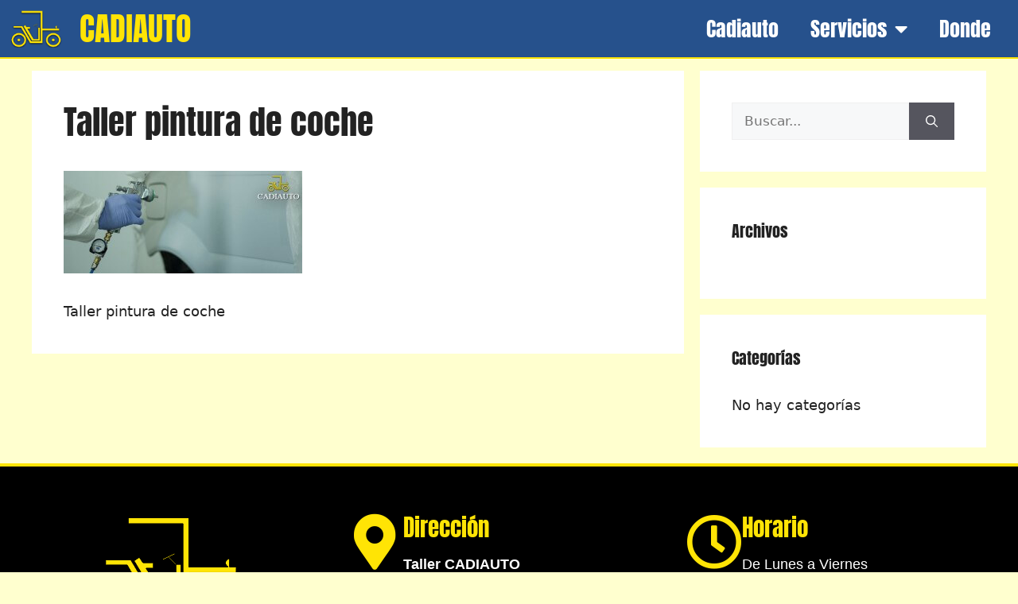

--- FILE ---
content_type: text/html; charset=UTF-8
request_url: https://tallercadiauto.es/servicio-de-pintura/taller-pintura-de-coche/
body_size: 11581
content:
<!DOCTYPE html>
<html lang="es">
<head>
<meta charset="UTF-8">
<meta name='robots' content='index, follow, max-image-preview:large, max-snippet:-1, max-video-preview:-1'/>
<meta name="viewport" content="width=device-width, initial-scale=1">
<title>Taller pintura de coche - Cadiauto</title>
<link rel="canonical" href="https://tallercadiauto.es/servicio-de-pintura/taller-pintura-de-coche/"/>
<meta property="og:locale" content="es_ES"/>
<meta property="og:type" content="article"/>
<meta property="og:title" content="Taller pintura de coche - Cadiauto"/>
<meta property="og:description" content="Taller pintura de coche"/>
<meta property="og:url" content="https://tallercadiauto.es/servicio-de-pintura/taller-pintura-de-coche/"/>
<meta property="og:site_name" content="Cadiauto"/>
<meta property="article:publisher" content="https://www.facebook.com/Taller-Cadiauto-245741635437225/"/>
<meta property="article:modified_time" content="2022-05-03T14:36:27+00:00"/>
<meta property="og:image" content="https://tallercadiauto.es/servicio-de-pintura/taller-pintura-de-coche"/>
<meta property="og:image:width" content="1000"/>
<meta property="og:image:height" content="430"/>
<meta property="og:image:type" content="image/jpeg"/>
<meta name="twitter:card" content="summary_large_image"/>
<script type="application/ld+json" class="yoast-schema-graph">{"@context":"https://schema.org","@graph":[{"@type":"WebPage","@id":"https://tallercadiauto.es/servicio-de-pintura/taller-pintura-de-coche/","url":"https://tallercadiauto.es/servicio-de-pintura/taller-pintura-de-coche/","name":"Taller pintura de coche - Cadiauto","isPartOf":{"@id":"https://tallercadiauto.es/#website"},"primaryImageOfPage":{"@id":"https://tallercadiauto.es/servicio-de-pintura/taller-pintura-de-coche/#primaryimage"},"image":{"@id":"https://tallercadiauto.es/servicio-de-pintura/taller-pintura-de-coche/#primaryimage"},"thumbnailUrl":"https://tallercadiauto.es/wp-content/uploads/2016/01/Taller-pintura-de-coche.jpg","datePublished":"2016-01-08T09:28:02+00:00","dateModified":"2022-05-03T14:36:27+00:00","breadcrumb":{"@id":"https://tallercadiauto.es/servicio-de-pintura/taller-pintura-de-coche/#breadcrumb"},"inLanguage":"es","potentialAction":[{"@type":"ReadAction","target":["https://tallercadiauto.es/servicio-de-pintura/taller-pintura-de-coche/"]}]},{"@type":"ImageObject","inLanguage":"es","@id":"https://tallercadiauto.es/servicio-de-pintura/taller-pintura-de-coche/#primaryimage","url":"https://tallercadiauto.es/wp-content/uploads/2016/01/Taller-pintura-de-coche.jpg","contentUrl":"https://tallercadiauto.es/wp-content/uploads/2016/01/Taller-pintura-de-coche.jpg","width":1000,"height":430,"caption":"Taller pintura de coche"},{"@type":"BreadcrumbList","@id":"https://tallercadiauto.es/servicio-de-pintura/taller-pintura-de-coche/#breadcrumb","itemListElement":[{"@type":"ListItem","position":1,"name":"Portada","item":"https://tallercadiauto.es/"},{"@type":"ListItem","position":2,"name":"Servicio de Pintura","item":"https://tallercadiauto.es/servicio-de-pintura/"},{"@type":"ListItem","position":3,"name":"Taller pintura de coche"}]},{"@type":"WebSite","@id":"https://tallercadiauto.es/#website","url":"https://tallercadiauto.es/","name":"Cadiauto","description":"CADIAUTO - Taller de Chapa y Pintura","publisher":{"@id":"https://tallercadiauto.es/#organization"},"potentialAction":[{"@type":"SearchAction","target":{"@type":"EntryPoint","urlTemplate":"https://tallercadiauto.es/?s={search_term_string}"},"query-input":{"@type":"PropertyValueSpecification","valueRequired":true,"valueName":"search_term_string"}}],"inLanguage":"es"},{"@type":"Organization","@id":"https://tallercadiauto.es/#organization","name":"Taller Cadiauto","url":"https://tallercadiauto.es/","logo":{"@type":"ImageObject","inLanguage":"es","@id":"https://tallercadiauto.es/#/schema/logo/image/","url":"https://tallercadiauto.es/wp-content/uploads/revslider/Cadiauto/Logo-Cadiauto-3.png","contentUrl":"https://tallercadiauto.es/wp-content/uploads/revslider/Cadiauto/Logo-Cadiauto-3.png","width":200,"height":134,"caption":"Taller Cadiauto"},"image":{"@id":"https://tallercadiauto.es/#/schema/logo/image/"},"sameAs":["https://www.facebook.com/Taller-Cadiauto-245741635437225/"]}]}</script>
<link rel='preconnect' href='//www.google-analytics.com'/>
<link rel="alternate" title="oEmbed (JSON)" type="application/json+oembed" href="https://tallercadiauto.es/wp-json/oembed/1.0/embed?url=https%3A%2F%2Ftallercadiauto.es%2Fservicio-de-pintura%2Ftaller-pintura-de-coche%2F%23main"/>
<link rel="alternate" title="oEmbed (XML)" type="text/xml+oembed" href="https://tallercadiauto.es/wp-json/oembed/1.0/embed?url=https%3A%2F%2Ftallercadiauto.es%2Fservicio-de-pintura%2Ftaller-pintura-de-coche%2F%23main&#038;format=xml"/>
<style id='wp-img-auto-sizes-contain-inline-css'>img:is([sizes=auto i],[sizes^="auto," i]){contain-intrinsic-size:3000px 1500px}</style>
<link rel="stylesheet" type="text/css" href="//tallercadiauto.es/wp-content/cache/wpfc-minified/dq0fwo4l/4p5aj.css" media="all"/>
<style id='classic-theme-styles-inline-css'>.wp-block-button__link{color:#fff;background-color:#32373c;border-radius:9999px;box-shadow:none;text-decoration:none;padding:calc(.667em + 2px) calc(1.333em + 2px);font-size:1.125em}.wp-block-file__button{background:#32373c;color:#fff;text-decoration:none}</style>
<style id='global-styles-inline-css'>:root{--wp--preset--aspect-ratio--square:1;--wp--preset--aspect-ratio--4-3:4/3;--wp--preset--aspect-ratio--3-4:3/4;--wp--preset--aspect-ratio--3-2:3/2;--wp--preset--aspect-ratio--2-3:2/3;--wp--preset--aspect-ratio--16-9:16/9;--wp--preset--aspect-ratio--9-16:9/16;--wp--preset--color--black:#000000;--wp--preset--color--cyan-bluish-gray:#abb8c3;--wp--preset--color--white:#ffffff;--wp--preset--color--pale-pink:#f78da7;--wp--preset--color--vivid-red:#cf2e2e;--wp--preset--color--luminous-vivid-orange:#ff6900;--wp--preset--color--luminous-vivid-amber:#fcb900;--wp--preset--color--light-green-cyan:#7bdcb5;--wp--preset--color--vivid-green-cyan:#00d084;--wp--preset--color--pale-cyan-blue:#8ed1fc;--wp--preset--color--vivid-cyan-blue:#0693e3;--wp--preset--color--vivid-purple:#9b51e0;--wp--preset--color--contrast:var(--contrast);--wp--preset--color--contrast-2:var(--contrast-2);--wp--preset--color--contrast-3:var(--contrast-3);--wp--preset--color--base:var(--base);--wp--preset--color--base-2:var(--base-2);--wp--preset--color--base-3:var(--base-3);--wp--preset--color--accent:var(--accent);--wp--preset--gradient--vivid-cyan-blue-to-vivid-purple:linear-gradient(135deg,rgb(6,147,227) 0%,rgb(155,81,224) 100%);--wp--preset--gradient--light-green-cyan-to-vivid-green-cyan:linear-gradient(135deg,rgb(122,220,180) 0%,rgb(0,208,130) 100%);--wp--preset--gradient--luminous-vivid-amber-to-luminous-vivid-orange:linear-gradient(135deg,rgb(252,185,0) 0%,rgb(255,105,0) 100%);--wp--preset--gradient--luminous-vivid-orange-to-vivid-red:linear-gradient(135deg,rgb(255,105,0) 0%,rgb(207,46,46) 100%);--wp--preset--gradient--very-light-gray-to-cyan-bluish-gray:linear-gradient(135deg,rgb(238,238,238) 0%,rgb(169,184,195) 100%);--wp--preset--gradient--cool-to-warm-spectrum:linear-gradient(135deg,rgb(74,234,220) 0%,rgb(151,120,209) 20%,rgb(207,42,186) 40%,rgb(238,44,130) 60%,rgb(251,105,98) 80%,rgb(254,248,76) 100%);--wp--preset--gradient--blush-light-purple:linear-gradient(135deg,rgb(255,206,236) 0%,rgb(152,150,240) 100%);--wp--preset--gradient--blush-bordeaux:linear-gradient(135deg,rgb(254,205,165) 0%,rgb(254,45,45) 50%,rgb(107,0,62) 100%);--wp--preset--gradient--luminous-dusk:linear-gradient(135deg,rgb(255,203,112) 0%,rgb(199,81,192) 50%,rgb(65,88,208) 100%);--wp--preset--gradient--pale-ocean:linear-gradient(135deg,rgb(255,245,203) 0%,rgb(182,227,212) 50%,rgb(51,167,181) 100%);--wp--preset--gradient--electric-grass:linear-gradient(135deg,rgb(202,248,128) 0%,rgb(113,206,126) 100%);--wp--preset--gradient--midnight:linear-gradient(135deg,rgb(2,3,129) 0%,rgb(40,116,252) 100%);--wp--preset--font-size--small:13px;--wp--preset--font-size--medium:20px;--wp--preset--font-size--large:36px;--wp--preset--font-size--x-large:42px;--wp--preset--spacing--20:0.44rem;--wp--preset--spacing--30:0.67rem;--wp--preset--spacing--40:1rem;--wp--preset--spacing--50:1.5rem;--wp--preset--spacing--60:2.25rem;--wp--preset--spacing--70:3.38rem;--wp--preset--spacing--80:5.06rem;--wp--preset--shadow--natural:6px 6px 9px rgba(0, 0, 0, 0.2);--wp--preset--shadow--deep:12px 12px 50px rgba(0, 0, 0, 0.4);--wp--preset--shadow--sharp:6px 6px 0px rgba(0, 0, 0, 0.2);--wp--preset--shadow--outlined:6px 6px 0px -3px rgb(255, 255, 255), 6px 6px rgb(0, 0, 0);--wp--preset--shadow--crisp:6px 6px 0px rgb(0, 0, 0);}:where(.is-layout-flex){gap:0.5em;}:where(.is-layout-grid){gap:0.5em;}body .is-layout-flex{display:flex;}.is-layout-flex{flex-wrap:wrap;align-items:center;}.is-layout-flex > :is(*, div){margin:0;}body .is-layout-grid{display:grid;}.is-layout-grid > :is(*, div){margin:0;}:where(.wp-block-columns.is-layout-flex){gap:2em;}:where(.wp-block-columns.is-layout-grid){gap:2em;}:where(.wp-block-post-template.is-layout-flex){gap:1.25em;}:where(.wp-block-post-template.is-layout-grid){gap:1.25em;}.has-black-color{color:var(--wp--preset--color--black) !important;}.has-cyan-bluish-gray-color{color:var(--wp--preset--color--cyan-bluish-gray) !important;}.has-white-color{color:var(--wp--preset--color--white) !important;}.has-pale-pink-color{color:var(--wp--preset--color--pale-pink) !important;}.has-vivid-red-color{color:var(--wp--preset--color--vivid-red) !important;}.has-luminous-vivid-orange-color{color:var(--wp--preset--color--luminous-vivid-orange) !important;}.has-luminous-vivid-amber-color{color:var(--wp--preset--color--luminous-vivid-amber) !important;}.has-light-green-cyan-color{color:var(--wp--preset--color--light-green-cyan) !important;}.has-vivid-green-cyan-color{color:var(--wp--preset--color--vivid-green-cyan) !important;}.has-pale-cyan-blue-color{color:var(--wp--preset--color--pale-cyan-blue) !important;}.has-vivid-cyan-blue-color{color:var(--wp--preset--color--vivid-cyan-blue) !important;}.has-vivid-purple-color{color:var(--wp--preset--color--vivid-purple) !important;}.has-black-background-color{background-color:var(--wp--preset--color--black) !important;}.has-cyan-bluish-gray-background-color{background-color:var(--wp--preset--color--cyan-bluish-gray) !important;}.has-white-background-color{background-color:var(--wp--preset--color--white) !important;}.has-pale-pink-background-color{background-color:var(--wp--preset--color--pale-pink) !important;}.has-vivid-red-background-color{background-color:var(--wp--preset--color--vivid-red) !important;}.has-luminous-vivid-orange-background-color{background-color:var(--wp--preset--color--luminous-vivid-orange) !important;}.has-luminous-vivid-amber-background-color{background-color:var(--wp--preset--color--luminous-vivid-amber) !important;}.has-light-green-cyan-background-color{background-color:var(--wp--preset--color--light-green-cyan) !important;}.has-vivid-green-cyan-background-color{background-color:var(--wp--preset--color--vivid-green-cyan) !important;}.has-pale-cyan-blue-background-color{background-color:var(--wp--preset--color--pale-cyan-blue) !important;}.has-vivid-cyan-blue-background-color{background-color:var(--wp--preset--color--vivid-cyan-blue) !important;}.has-vivid-purple-background-color{background-color:var(--wp--preset--color--vivid-purple) !important;}.has-black-border-color{border-color:var(--wp--preset--color--black) !important;}.has-cyan-bluish-gray-border-color{border-color:var(--wp--preset--color--cyan-bluish-gray) !important;}.has-white-border-color{border-color:var(--wp--preset--color--white) !important;}.has-pale-pink-border-color{border-color:var(--wp--preset--color--pale-pink) !important;}.has-vivid-red-border-color{border-color:var(--wp--preset--color--vivid-red) !important;}.has-luminous-vivid-orange-border-color{border-color:var(--wp--preset--color--luminous-vivid-orange) !important;}.has-luminous-vivid-amber-border-color{border-color:var(--wp--preset--color--luminous-vivid-amber) !important;}.has-light-green-cyan-border-color{border-color:var(--wp--preset--color--light-green-cyan) !important;}.has-vivid-green-cyan-border-color{border-color:var(--wp--preset--color--vivid-green-cyan) !important;}.has-pale-cyan-blue-border-color{border-color:var(--wp--preset--color--pale-cyan-blue) !important;}.has-vivid-cyan-blue-border-color{border-color:var(--wp--preset--color--vivid-cyan-blue) !important;}.has-vivid-purple-border-color{border-color:var(--wp--preset--color--vivid-purple) !important;}.has-vivid-cyan-blue-to-vivid-purple-gradient-background{background:var(--wp--preset--gradient--vivid-cyan-blue-to-vivid-purple) !important;}.has-light-green-cyan-to-vivid-green-cyan-gradient-background{background:var(--wp--preset--gradient--light-green-cyan-to-vivid-green-cyan) !important;}.has-luminous-vivid-amber-to-luminous-vivid-orange-gradient-background{background:var(--wp--preset--gradient--luminous-vivid-amber-to-luminous-vivid-orange) !important;}.has-luminous-vivid-orange-to-vivid-red-gradient-background{background:var(--wp--preset--gradient--luminous-vivid-orange-to-vivid-red) !important;}.has-very-light-gray-to-cyan-bluish-gray-gradient-background{background:var(--wp--preset--gradient--very-light-gray-to-cyan-bluish-gray) !important;}.has-cool-to-warm-spectrum-gradient-background{background:var(--wp--preset--gradient--cool-to-warm-spectrum) !important;}.has-blush-light-purple-gradient-background{background:var(--wp--preset--gradient--blush-light-purple) !important;}.has-blush-bordeaux-gradient-background{background:var(--wp--preset--gradient--blush-bordeaux) !important;}.has-luminous-dusk-gradient-background{background:var(--wp--preset--gradient--luminous-dusk) !important;}.has-pale-ocean-gradient-background{background:var(--wp--preset--gradient--pale-ocean) !important;}.has-electric-grass-gradient-background{background:var(--wp--preset--gradient--electric-grass) !important;}.has-midnight-gradient-background{background:var(--wp--preset--gradient--midnight) !important;}.has-small-font-size{font-size:var(--wp--preset--font-size--small) !important;}.has-medium-font-size{font-size:var(--wp--preset--font-size--medium) !important;}.has-large-font-size{font-size:var(--wp--preset--font-size--large) !important;}.has-x-large-font-size{font-size:var(--wp--preset--font-size--x-large) !important;}:where(.wp-block-post-template.is-layout-flex){gap:1.25em;}:where(.wp-block-post-template.is-layout-grid){gap:1.25em;}:where(.wp-block-term-template.is-layout-flex){gap:1.25em;}:where(.wp-block-term-template.is-layout-grid){gap:1.25em;}:where(.wp-block-columns.is-layout-flex){gap:2em;}:where(.wp-block-columns.is-layout-grid){gap:2em;}:root :where(.wp-block-pullquote){font-size:1.5em;line-height:1.6;}</style>
<link rel="stylesheet" type="text/css" href="//tallercadiauto.es/wp-content/cache/wpfc-minified/1wtn0fm/2i7z9.css" media="all"/>
<style id='generate-style-inline-css'>body{background-color:var(--base-2);color:var(--contrast);}a{color:var(--accent);}a{text-decoration:underline;}.entry-title a, .site-branding a, a.button, .wp-block-button__link, .main-navigation a{text-decoration:none;}a:hover, a:focus, a:active{color:var(--contrast);}.wp-block-group__inner-container{max-width:1200px;margin-left:auto;margin-right:auto;}:root{--contrast:#222222;--contrast-2:#575760;--contrast-3:#b2b2be;--base:#f0f0f0;--base-2:#f7f8f9;--base-3:#ffffff;--accent:#1e73be;}:root .has-contrast-color{color:var(--contrast);}:root .has-contrast-background-color{background-color:var(--contrast);}:root .has-contrast-2-color{color:var(--contrast-2);}:root .has-contrast-2-background-color{background-color:var(--contrast-2);}:root .has-contrast-3-color{color:var(--contrast-3);}:root .has-contrast-3-background-color{background-color:var(--contrast-3);}:root .has-base-color{color:var(--base);}:root .has-base-background-color{background-color:var(--base);}:root .has-base-2-color{color:var(--base-2);}:root .has-base-2-background-color{background-color:var(--base-2);}:root .has-base-3-color{color:var(--base-3);}:root .has-base-3-background-color{background-color:var(--base-3);}:root .has-accent-color{color:var(--accent);}:root .has-accent-background-color{background-color:var(--accent);}.top-bar{background-color:#636363;color:#ffffff;}.top-bar a{color:#ffffff;}.top-bar a:hover{color:#303030;}.site-header{background-color:var(--base-3);}.main-title a,.main-title a:hover{color:var(--contrast);}.site-description{color:var(--contrast-2);}.mobile-menu-control-wrapper .menu-toggle,.mobile-menu-control-wrapper .menu-toggle:hover,.mobile-menu-control-wrapper .menu-toggle:focus,.has-inline-mobile-toggle #site-navigation.toggled{background-color:rgba(0, 0, 0, 0.02);}.main-navigation,.main-navigation ul ul{background-color:var(--base-3);}.main-navigation .main-nav ul li a, .main-navigation .menu-toggle, .main-navigation .menu-bar-items{color:var(--contrast);}.main-navigation .main-nav ul li:not([class*="current-menu-"]):hover > a, .main-navigation .main-nav ul li:not([class*="current-menu-"]):focus > a, .main-navigation .main-nav ul li.sfHover:not([class*="current-menu-"]) > a, .main-navigation .menu-bar-item:hover > a, .main-navigation .menu-bar-item.sfHover > a{color:var(--accent);}button.menu-toggle:hover,button.menu-toggle:focus{color:var(--contrast);}.main-navigation .main-nav ul li[class*="current-menu-"] > a{color:var(--accent);}.navigation-search input[type="search"],.navigation-search input[type="search"]:active, .navigation-search input[type="search"]:focus, .main-navigation .main-nav ul li.search-item.active > a, .main-navigation .menu-bar-items .search-item.active > a{color:var(--accent);}.main-navigation ul ul{background-color:var(--base);}.separate-containers .inside-article, .separate-containers .comments-area, .separate-containers .page-header, .one-container .container, .separate-containers .paging-navigation, .inside-page-header{background-color:var(--base-3);}.entry-title a{color:var(--contrast);}.entry-title a:hover{color:var(--contrast-2);}.entry-meta{color:var(--contrast-2);}.sidebar .widget{background-color:var(--base-3);}.footer-widgets{background-color:var(--base-3);}.site-info{background-color:var(--base-3);}input[type="text"],input[type="email"],input[type="url"],input[type="password"],input[type="search"],input[type="tel"],input[type="number"],textarea,select{color:var(--contrast);background-color:var(--base-2);border-color:var(--base);}input[type="text"]:focus,input[type="email"]:focus,input[type="url"]:focus,input[type="password"]:focus,input[type="search"]:focus,input[type="tel"]:focus,input[type="number"]:focus,textarea:focus,select:focus{color:var(--contrast);background-color:var(--base-2);border-color:var(--contrast-3);}button,html input[type="button"],input[type="reset"],input[type="submit"],a.button,a.wp-block-button__link:not(.has-background){color:#ffffff;background-color:#55555e;}button:hover,html input[type="button"]:hover,input[type="reset"]:hover,input[type="submit"]:hover,a.button:hover,button:focus,html input[type="button"]:focus,input[type="reset"]:focus,input[type="submit"]:focus,a.button:focus,a.wp-block-button__link:not(.has-background):active,a.wp-block-button__link:not(.has-background):focus,a.wp-block-button__link:not(.has-background):hover{color:#ffffff;background-color:#3f4047;}a.generate-back-to-top{background-color:rgba( 0,0,0,0.4 );color:#ffffff;}a.generate-back-to-top:hover,a.generate-back-to-top:focus{background-color:rgba( 0,0,0,0.6 );color:#ffffff;}:root{--gp-search-modal-bg-color:var(--base-3);--gp-search-modal-text-color:var(--contrast);--gp-search-modal-overlay-bg-color:rgba(0,0,0,0.2);}@media(max-width:768px){.main-navigation .menu-bar-item:hover > a, .main-navigation .menu-bar-item.sfHover > a{background:none;color:var(--contrast);}}.nav-below-header .main-navigation .inside-navigation.grid-container, .nav-above-header .main-navigation .inside-navigation.grid-container{padding:0px 20px 0px 20px;}.site-main .wp-block-group__inner-container{padding:40px;}.separate-containers .paging-navigation{padding-top:20px;padding-bottom:20px;}.entry-content .alignwide, body:not(.no-sidebar) .entry-content .alignfull{margin-left:-40px;width:calc(100% + 80px);max-width:calc(100% + 80px);}.rtl .menu-item-has-children .dropdown-menu-toggle{padding-left:20px;}.rtl .main-navigation .main-nav ul li.menu-item-has-children > a{padding-right:20px;}@media(max-width:768px){.separate-containers .inside-article, .separate-containers .comments-area, .separate-containers .page-header, .separate-containers .paging-navigation, .one-container .site-content, .inside-page-header{padding:30px;}.site-main .wp-block-group__inner-container{padding:30px;}.inside-top-bar{padding-right:30px;padding-left:30px;}.inside-header{padding-right:30px;padding-left:30px;}.widget-area .widget{padding-top:30px;padding-right:30px;padding-bottom:30px;padding-left:30px;}.footer-widgets-container{padding-top:30px;padding-right:30px;padding-bottom:30px;padding-left:30px;}.inside-site-info{padding-right:30px;padding-left:30px;}.entry-content .alignwide, body:not(.no-sidebar) .entry-content .alignfull{margin-left:-30px;width:calc(100% + 60px);max-width:calc(100% + 60px);}.one-container .site-main .paging-navigation{margin-bottom:20px;}}
.is-right-sidebar{width:30%;}.is-left-sidebar{width:30%;}.site-content .content-area{width:70%;}@media(max-width:768px){.main-navigation .menu-toggle,.sidebar-nav-mobile:not(#sticky-placeholder){display:block;}.main-navigation ul,.gen-sidebar-nav,.main-navigation:not(.slideout-navigation):not(.toggled) .main-nav > ul,.has-inline-mobile-toggle #site-navigation .inside-navigation > *:not(.navigation-search):not(.main-nav){display:none;}.nav-align-right .inside-navigation,.nav-align-center .inside-navigation{justify-content:space-between;}.has-inline-mobile-toggle .mobile-menu-control-wrapper{display:flex;flex-wrap:wrap;}.has-inline-mobile-toggle .inside-header{flex-direction:row;text-align:left;flex-wrap:wrap;}.has-inline-mobile-toggle .header-widget,.has-inline-mobile-toggle #site-navigation{flex-basis:100%;}.nav-float-left .has-inline-mobile-toggle #site-navigation{order:10;}}
.elementor-template-full-width .site-content{display:block;}</style>
<link rel="stylesheet" type="text/css" href="//tallercadiauto.es/wp-content/cache/wpfc-minified/89t168e0/2i7z8.css" media="all"/>
<link rel='stylesheet' id='elementor-post-565-css' href='https://tallercadiauto.es/wp-content/uploads/elementor/css/post-565.css?ver=1769199647' media='all'/>
<link rel="stylesheet" type="text/css" href="//tallercadiauto.es/wp-content/cache/wpfc-minified/eer6the9/2opi1.css" media="all"/>
<link rel='stylesheet' id='elementor-post-607-css' href='https://tallercadiauto.es/wp-content/uploads/elementor/css/post-607.css?ver=1769199647' media='all'/>
<link rel='stylesheet' id='elementor-post-635-css' href='https://tallercadiauto.es/wp-content/uploads/elementor/css/post-635.css?ver=1769199648' media='all'/>
<link rel="stylesheet" type="text/css" href="//tallercadiauto.es/wp-content/cache/wpfc-minified/jyo0t649/2i7z8.css" media="all"/>
<script src='//tallercadiauto.es/wp-content/cache/wpfc-minified/2yi0c3c5/2i7z9.js'></script>
<script data-cfasync="false" id="caos-gtag-js-after">window.dataLayer=window.dataLayer||[];
function gtag(){
dataLayer.push(arguments);
}
gtag('js', new Date());
gtag('config', 'G-J99VY5DK8H', {"cookie_domain":"tallercadiauto.es","cookie_flags":"samesite=none;secure","allow_google_signals":true});
//# sourceURL=caos-gtag-js-after</script>
<link rel='shortlink' href='https://tallercadiauto.es/?p=395'/>
<link rel="Shortcut Icon" type="image/x-icon" href="https://tallercadiauto.es/cadiauto.ico"/><style>.entry-meta{display:none !important;}
.home .entry-meta{display:none;}
.entry-footer{display:none !important;}
.home .entry-footer{display:none;}</style><meta name="generator" content="Elementor 3.34.2; features: additional_custom_breakpoints; settings: css_print_method-external, google_font-enabled, font_display-auto">
<style>.e-con.e-parent:nth-of-type(n+4):not(.e-lazyloaded):not(.e-no-lazyload),
.e-con.e-parent:nth-of-type(n+4):not(.e-lazyloaded):not(.e-no-lazyload) *{background-image:none !important;}
@media screen and (max-height: 1024px) {
.e-con.e-parent:nth-of-type(n+3):not(.e-lazyloaded):not(.e-no-lazyload),
.e-con.e-parent:nth-of-type(n+3):not(.e-lazyloaded):not(.e-no-lazyload) *{background-image:none !important;}
}
@media screen and (max-height: 640px) {
.e-con.e-parent:nth-of-type(n+2):not(.e-lazyloaded):not(.e-no-lazyload),
.e-con.e-parent:nth-of-type(n+2):not(.e-lazyloaded):not(.e-no-lazyload) *{background-image:none !important;}
}</style>
<link rel="icon" href="https://tallercadiauto.es/wp-content/uploads/revslider/Cadiauto/Logo-Cadiauto-3-150x134.png" sizes="32x32"/>
<link rel="icon" href="https://tallercadiauto.es/wp-content/uploads/revslider/Cadiauto/Logo-Cadiauto-3.png" sizes="192x192"/>
<link rel="apple-touch-icon" href="https://tallercadiauto.es/wp-content/uploads/revslider/Cadiauto/Logo-Cadiauto-3.png"/>
<meta name="msapplication-TileImage" content="https://tallercadiauto.es/wp-content/uploads/revslider/Cadiauto/Logo-Cadiauto-3.png"/>
<script data-wpfc-render="false">var Wpfcll={s:[],osl:0,scroll:false,i:function(){Wpfcll.ss();window.addEventListener('load',function(){let observer=new MutationObserver(mutationRecords=>{Wpfcll.osl=Wpfcll.s.length;Wpfcll.ss();if(Wpfcll.s.length > Wpfcll.osl){Wpfcll.ls(false);}});observer.observe(document.getElementsByTagName("html")[0],{childList:true,attributes:true,subtree:true,attributeFilter:["src"],attributeOldValue:false,characterDataOldValue:false});Wpfcll.ls(true);});window.addEventListener('scroll',function(){Wpfcll.scroll=true;Wpfcll.ls(false);});window.addEventListener('resize',function(){Wpfcll.scroll=true;Wpfcll.ls(false);});window.addEventListener('click',function(){Wpfcll.scroll=true;Wpfcll.ls(false);});},c:function(e,pageload){var w=document.documentElement.clientHeight || body.clientHeight;var n=0;if(pageload){n=0;}else{n=(w > 800) ? 800:200;n=Wpfcll.scroll ? 800:n;}var er=e.getBoundingClientRect();var t=0;var p=e.parentNode ? e.parentNode:false;if(typeof p.getBoundingClientRect=="undefined"){var pr=false;}else{var pr=p.getBoundingClientRect();}if(er.x==0 && er.y==0){for(var i=0;i < 10;i++){if(p){if(pr.x==0 && pr.y==0){if(p.parentNode){p=p.parentNode;}if(typeof p.getBoundingClientRect=="undefined"){pr=false;}else{pr=p.getBoundingClientRect();}}else{t=pr.top;break;}}};}else{t=er.top;}if(w - t+n > 0){return true;}return false;},r:function(e,pageload){var s=this;var oc,ot;try{oc=e.getAttribute("data-wpfc-original-src");ot=e.getAttribute("data-wpfc-original-srcset");originalsizes=e.getAttribute("data-wpfc-original-sizes");if(s.c(e,pageload)){if(oc || ot){if(e.tagName=="DIV" || e.tagName=="A" || e.tagName=="SPAN"){e.style.backgroundImage="url("+oc+")";e.removeAttribute("data-wpfc-original-src");e.removeAttribute("data-wpfc-original-srcset");e.removeAttribute("onload");}else{if(oc){e.setAttribute('src',oc);}if(ot){e.setAttribute('srcset',ot);}if(originalsizes){e.setAttribute('sizes',originalsizes);}if(e.getAttribute("alt") && e.getAttribute("alt")=="blank"){e.removeAttribute("alt");}e.removeAttribute("data-wpfc-original-src");e.removeAttribute("data-wpfc-original-srcset");e.removeAttribute("data-wpfc-original-sizes");e.removeAttribute("onload");if(e.tagName=="IFRAME"){var y="https://www.youtube.com/embed/";if(navigator.userAgent.match(/\sEdge?\/\d/i)){e.setAttribute('src',e.getAttribute("src").replace(/.+\/templates\/youtube\.html\#/,y));}e.onload=function(){if(typeof window.jQuery !="undefined"){if(jQuery.fn.fitVids){jQuery(e).parent().fitVids({customSelector:"iframe[src]"});}}var s=e.getAttribute("src").match(/templates\/youtube\.html\#(.+)/);if(s){try{var i=e.contentDocument || e.contentWindow;if(i.location.href=="about:blank"){e.setAttribute('src',y+s[1]);}}catch(err){e.setAttribute('src',y+s[1]);}}}}}}else{if(e.tagName=="NOSCRIPT"){if(typeof window.jQuery !="undefined"){if(jQuery(e).attr("data-type")=="wpfc"){e.removeAttribute("data-type");jQuery(e).after(jQuery(e).text());}}}}}}catch(error){console.log(error);console.log("==>",e);}},ss:function(){var i=Array.prototype.slice.call(document.getElementsByTagName("img"));var f=Array.prototype.slice.call(document.getElementsByTagName("iframe"));var d=Array.prototype.slice.call(document.getElementsByTagName("div"));var a=Array.prototype.slice.call(document.getElementsByTagName("a"));var s=Array.prototype.slice.call(document.getElementsByTagName("span"));var n=Array.prototype.slice.call(document.getElementsByTagName("noscript"));this.s=i.concat(f).concat(d).concat(a).concat(s).concat(n);},ls:function(pageload){var s=this;[].forEach.call(s.s,function(e,index){s.r(e,pageload);});}};document.addEventListener('DOMContentLoaded',function(){wpfci();});function wpfci(){Wpfcll.i();}</script>
</head>
<body class="attachment wp-singular attachment-template-default attachmentid-395 attachment-jpeg wp-custom-logo wp-embed-responsive wp-theme-generatepress right-sidebar nav-float-right separate-containers header-aligned-left dropdown-hover elementor-default elementor-kit-565" itemtype="https://schema.org/Blog" itemscope>
<a class="screen-reader-text skip-link" href="#content" title="Saltar al contenido">Saltar al contenido</a>		<header data-elementor-type="header" data-elementor-id="607" class="elementor elementor-607 elementor-location-header" data-elementor-post-type="elementor_library">
<nav class="elementor-section elementor-top-section elementor-element elementor-element-f6287cd elementor-section-content-middle elementor-section-boxed elementor-section-height-default elementor-section-height-default" data-id="f6287cd" data-element_type="section" data-settings="{&quot;background_background&quot;:&quot;classic&quot;,&quot;sticky&quot;:&quot;top&quot;,&quot;sticky_on&quot;:[&quot;desktop&quot;,&quot;tablet&quot;,&quot;mobile&quot;],&quot;sticky_offset&quot;:0,&quot;sticky_effects_offset&quot;:0,&quot;sticky_anchor_link_offset&quot;:0}">
<div class="elementor-container elementor-column-gap-default">
<div class="elementor-column elementor-col-33 elementor-top-column elementor-element elementor-element-8a1e7c7" data-id="8a1e7c7" data-element_type="column">
<div class="elementor-widget-wrap elementor-element-populated">
<div class="elementor-element elementor-element-fe29381 elementor-widget elementor-widget-theme-site-logo elementor-widget-image" data-id="fe29381" data-element_type="widget" data-widget_type="theme-site-logo.default">
<div class="elementor-widget-container"> <a href="https://tallercadiauto.es"> <img width="200" height="134" src="https://tallercadiauto.es/wp-content/uploads/revslider/Cadiauto/Logo-Cadiauto-3.png" class="attachment-full size-full wp-image-5" alt="Logo Cadiauto"/> </a></div></div></div></div><div class="elementor-column elementor-col-33 elementor-top-column elementor-element elementor-element-7b14e4a" data-id="7b14e4a" data-element_type="column">
<div class="elementor-widget-wrap elementor-element-populated">
<div class="elementor-element elementor-element-31c6da3 elementor-widget elementor-widget-heading" data-id="31c6da3" data-element_type="widget" data-widget_type="heading.default">
<div class="elementor-widget-container"> <h2 class="elementor-heading-title elementor-size-default"><a href="https://tallercadiauto.es/">CADIAUTO</a></h2></div></div></div></div><div class="elementor-column elementor-col-33 elementor-top-column elementor-element elementor-element-c2d48f7" data-id="c2d48f7" data-element_type="column">
<div class="elementor-widget-wrap elementor-element-populated">
<div class="elementor-element elementor-element-29a00c6 elementor-nav-menu__align-end elementor-nav-menu--dropdown-mobile elementor-nav-menu__text-align-aside elementor-nav-menu--toggle elementor-nav-menu--burger elementor-widget elementor-widget-nav-menu" data-id="29a00c6" data-element_type="widget" data-settings="{&quot;layout&quot;:&quot;horizontal&quot;,&quot;submenu_icon&quot;:{&quot;value&quot;:&quot;&lt;i class=\&quot;fas fa-caret-down\&quot;&gt;&lt;\/i&gt;&quot;,&quot;library&quot;:&quot;fa-solid&quot;},&quot;toggle&quot;:&quot;burger&quot;}" data-widget_type="nav-menu.default">
<div class="elementor-widget-container">
<nav aria-label="Menu" class="elementor-nav-menu--main elementor-nav-menu__container elementor-nav-menu--layout-horizontal e--pointer-underline e--animation-fade">
<ul id="menu-1-29a00c6" class="elementor-nav-menu"><li class="menu-item menu-item-type-post_type menu-item-object-page menu-item-home menu-item-674"><a href="https://tallercadiauto.es/" class="elementor-item">Cadiauto</a></li>
<li class="menu-item menu-item-type-custom menu-item-object-custom menu-item-has-children menu-item-391"><a href="#" class="elementor-item elementor-item-anchor">Servicios</a>
<ul class="sub-menu elementor-nav-menu--dropdown">
<li class="menu-item menu-item-type-post_type menu-item-object-page menu-item-213"><a href="https://tallercadiauto.es/servicio/" class="elementor-sub-item">Reparación de coches</a></li>
<li class="menu-item menu-item-type-post_type menu-item-object-page menu-item-425"><a href="https://tallercadiauto.es/servicio-de-pintura/" class="elementor-sub-item">Pintado de coches</a></li>
<li class="menu-item menu-item-type-post_type menu-item-object-page menu-item-390"><a href="https://tallercadiauto.es/servicio-de-pulido-de-faros/" class="elementor-sub-item">Pulido de faros</a></li>
<li class="menu-item menu-item-type-post_type menu-item-object-page menu-item-430"><a href="https://tallercadiauto.es/relacion-calidad-precio/" class="elementor-sub-item">Relación Calidad Precio</a></li>
</ul>
</li>
<li class="menu-item menu-item-type-post_type menu-item-object-page menu-item-340"><a href="https://tallercadiauto.es/donde/" class="elementor-item">Donde</a></li>
</ul>			</nav>
<div class="elementor-menu-toggle" role="button" tabindex="0" aria-label="Menu Toggle" aria-expanded="false"> <i aria-hidden="true" role="presentation" class="elementor-menu-toggle__icon--open eicon-menu-bar"></i><i aria-hidden="true" role="presentation" class="elementor-menu-toggle__icon--close eicon-close"></i></div><nav class="elementor-nav-menu--dropdown elementor-nav-menu__container" aria-hidden="true">
<ul id="menu-2-29a00c6" class="elementor-nav-menu"><li class="menu-item menu-item-type-post_type menu-item-object-page menu-item-home menu-item-674"><a href="https://tallercadiauto.es/" class="elementor-item" tabindex="-1">Cadiauto</a></li>
<li class="menu-item menu-item-type-custom menu-item-object-custom menu-item-has-children menu-item-391"><a href="#" class="elementor-item elementor-item-anchor" tabindex="-1">Servicios</a>
<ul class="sub-menu elementor-nav-menu--dropdown">
<li class="menu-item menu-item-type-post_type menu-item-object-page menu-item-213"><a href="https://tallercadiauto.es/servicio/" class="elementor-sub-item" tabindex="-1">Reparación de coches</a></li>
<li class="menu-item menu-item-type-post_type menu-item-object-page menu-item-425"><a href="https://tallercadiauto.es/servicio-de-pintura/" class="elementor-sub-item" tabindex="-1">Pintado de coches</a></li>
<li class="menu-item menu-item-type-post_type menu-item-object-page menu-item-390"><a href="https://tallercadiauto.es/servicio-de-pulido-de-faros/" class="elementor-sub-item" tabindex="-1">Pulido de faros</a></li>
<li class="menu-item menu-item-type-post_type menu-item-object-page menu-item-430"><a href="https://tallercadiauto.es/relacion-calidad-precio/" class="elementor-sub-item" tabindex="-1">Relación Calidad Precio</a></li>
</ul>
</li>
<li class="menu-item menu-item-type-post_type menu-item-object-page menu-item-340"><a href="https://tallercadiauto.es/donde/" class="elementor-item" tabindex="-1">Donde</a></li>
</ul>			</nav></div></div></div></div></div></nav>
</header>
<div class="site grid-container container hfeed" id="page">
<div class="site-content" id="content">
<div class="content-area" id="primary">
<main class="site-main" id="main">
<article id="post-395" class="post-395 attachment type-attachment status-inherit hentry" itemtype="https://schema.org/CreativeWork" itemscope>
<div class="inside-article">
<header class="entry-header">
<h1 class="entry-title" itemprop="headline">Taller pintura de coche</h1>			</header>
<div class="entry-content" itemprop="text"> <p class="attachment"><a href='https://tallercadiauto.es/wp-content/uploads/2016/01/Taller-pintura-de-coche.jpg'><img decoding="async" width="300" height="129" src="https://tallercadiauto.es/wp-content/uploads/2016/01/Taller-pintura-de-coche-300x129.jpg" class="attachment-medium size-medium" alt="Taller pintura de coche" srcset="https://tallercadiauto.es/wp-content/uploads/2016/01/Taller-pintura-de-coche-300x129.jpg 300w, https://tallercadiauto.es/wp-content/uploads/2016/01/Taller-pintura-de-coche-768x330.jpg 768w, https://tallercadiauto.es/wp-content/uploads/2016/01/Taller-pintura-de-coche-200x86.jpg 200w, https://tallercadiauto.es/wp-content/uploads/2016/01/Taller-pintura-de-coche.jpg 1000w" sizes="(max-width: 300px) 100vw, 300px"/></a></p> <p>Taller pintura de coche</p></div></div></article>
</main></div><div class="widget-area sidebar is-right-sidebar" id="right-sidebar">
<div class="inside-right-sidebar"> <aside id="search-2" class="widget inner-padding widget_search"><form method="get" class="search-form" action="https://tallercadiauto.es/"> <label> <span class="screen-reader-text">Buscar:</span> <input type="search" class="search-field" placeholder="Buscar..." value="" name="s" title="Buscar:"> </label> <button class="search-submit" aria-label="Buscar"><span class="gp-icon icon-search"><svg viewBox="0 0 512 512" aria-hidden="true" xmlns="http://www.w3.org/2000/svg" width="1em" height="1em"><path fill-rule="evenodd" clip-rule="evenodd" d="M208 48c-88.366 0-160 71.634-160 160s71.634 160 160 160 160-71.634 160-160S296.366 48 208 48zM0 208C0 93.125 93.125 0 208 0s208 93.125 208 208c0 48.741-16.765 93.566-44.843 129.024l133.826 134.018c9.366 9.379 9.355 24.575-.025 33.941-9.379 9.366-24.575 9.355-33.941-.025L337.238 370.987C301.747 399.167 256.839 416 208 416 93.125 416 0 322.875 0 208z" /></svg></span></button></form> </aside><aside id="archives-2" class="widget inner-padding widget_archive"><h2 class="widget-title">Archivos</h2> <ul> </ul> </aside><aside id="categories-2" class="widget inner-padding widget_categories"><h2 class="widget-title">Categorías</h2> <ul> <li class="cat-item-none">No hay categorías</li> </ul> </aside></div></div></div></div><div class="site-footer">
<footer data-elementor-type="footer" data-elementor-id="635" class="elementor elementor-635 elementor-location-footer" data-elementor-post-type="elementor_library">
<footer class="elementor-section elementor-top-section elementor-element elementor-element-35bc9a5 elementor-section-boxed elementor-section-height-default elementor-section-height-default" data-id="35bc9a5" data-element_type="section" data-settings="{&quot;background_background&quot;:&quot;classic&quot;}">
<div class="elementor-container elementor-column-gap-default">
<div class="elementor-column elementor-col-33 elementor-top-column elementor-element elementor-element-45ebaff" data-id="45ebaff" data-element_type="column">
<div class="elementor-widget-wrap elementor-element-populated">
<div class="elementor-element elementor-element-7bdc249 elementor-widget elementor-widget-theme-site-logo elementor-widget-image" data-id="7bdc249" data-element_type="widget" data-widget_type="theme-site-logo.default">
<div class="elementor-widget-container"> <a href="https://tallercadiauto.es"> <img width="200" height="134" src="https://tallercadiauto.es/wp-content/uploads/revslider/Cadiauto/Logo-Cadiauto-3.png" class="attachment-full size-full wp-image-5" alt="Logo Cadiauto"/> </a></div></div></div></div><div class="elementor-column elementor-col-33 elementor-top-column elementor-element elementor-element-8de099f" data-id="8de099f" data-element_type="column">
<div class="elementor-widget-wrap elementor-element-populated">
<div class="elementor-element elementor-element-feacf50 elementor-position-inline-start elementor-view-default elementor-mobile-position-block-start elementor-widget elementor-widget-icon-box" data-id="feacf50" data-element_type="widget" data-widget_type="icon-box.default">
<div class="elementor-widget-container">
<div class="elementor-icon-box-wrapper">
<div class="elementor-icon-box-icon"> <span class="elementor-icon"> <i aria-hidden="true" class="fas fa-map-marker-alt"></i> </span></div><div class="elementor-icon-box-content"> <h3 class="elementor-icon-box-title"> <span > Dirección </span> </h3> <p class="elementor-icon-box-description"> <b>Taller CADIAUTO</b></br> Ronda de Vigilancia s/n</br> Polígono zona franca</br> 11011 Cádiz </p></div></div></div></div></div></div><div class="elementor-column elementor-col-33 elementor-top-column elementor-element elementor-element-ff036a6" data-id="ff036a6" data-element_type="column">
<div class="elementor-widget-wrap elementor-element-populated">
<div class="elementor-element elementor-element-8550b64 elementor-position-inline-start elementor-view-default elementor-mobile-position-block-start elementor-widget elementor-widget-icon-box" data-id="8550b64" data-element_type="widget" data-widget_type="icon-box.default">
<div class="elementor-widget-container">
<div class="elementor-icon-box-wrapper">
<div class="elementor-icon-box-icon"> <span class="elementor-icon"> <i aria-hidden="true" class="far fa-clock"></i> </span></div><div class="elementor-icon-box-content"> <h3 class="elementor-icon-box-title"> <span > Horario </span> </h3> <p class="elementor-icon-box-description"> De Lunes a Viernes<br> de 8:00 a 13:00<br> de 16:30 a 19:30 <br><br> Horario de Verano <br> Julio y Agosto<br> de 8:00 a 15:00 </p></div></div></div></div></div></div></div></footer>
<section class="elementor-section elementor-top-section elementor-element elementor-element-9d3c3d6 elementor-section-boxed elementor-section-height-default elementor-section-height-default" data-id="9d3c3d6" data-element_type="section" data-settings="{&quot;background_background&quot;:&quot;classic&quot;}">
<div class="elementor-container elementor-column-gap-default">
<div class="elementor-column elementor-col-100 elementor-top-column elementor-element elementor-element-ff3ba78" data-id="ff3ba78" data-element_type="column">
<div class="elementor-widget-wrap elementor-element-populated">
<div class="elementor-element elementor-element-c167df1 elementor-widget elementor-widget-text-editor" data-id="c167df1" data-element_type="widget" data-widget_type="text-editor.default">
<div class="elementor-widget-container">
<div class="elementor-element elementor-element-3b5b59bc elementor-widget elementor-widget-text-editor" data-id="3b5b59bc" data-element_type="widget" data-widget_type="text-editor.default"><div class="elementor-widget-container"><div class="elementor-text-editor elementor-clearfix"><strong>©2022 CADIAUTO</strong><span style="font-size: inherit;"> &#8211;  Diseñado por  </span><a style="font-size: inherit;" href="https://www.xn--diseowebencadiz-1qb.com/">Diseño Web en Cádiz</a><span style="font-size: inherit;"> – Alojado en </span><a style="font-size: inherit;" href="https://www.sol-host.com/">Sol-Host</a></div></div></div></div></div></div></div></div></section>
</footer></div><script id="custom-script-js-extra">var wpdata={"object_id":"395","site_url":"https://tallercadiauto.es"};
//# sourceURL=custom-script-js-extra</script>
<script id="generate-menu-js-before">var generatepressMenu={"toggleOpenedSubMenus":true,"openSubMenuLabel":"Abrir el submen\u00fa","closeSubMenuLabel":"Cerrar el submen\u00fa"};
//# sourceURL=generate-menu-js-before</script>
<script id="elementor-frontend-js-before">var elementorFrontendConfig={"environmentMode":{"edit":false,"wpPreview":false,"isScriptDebug":false},"i18n":{"shareOnFacebook":"Compartir en Facebook","shareOnTwitter":"Compartir en Twitter","pinIt":"Pinear","download":"Descargar","downloadImage":"Descargar imagen","fullscreen":"Pantalla completa","zoom":"Zoom","share":"Compartir","playVideo":"Reproducir v\u00eddeo","previous":"Anterior","next":"Siguiente","close":"Cerrar","a11yCarouselPrevSlideMessage":"Diapositiva anterior","a11yCarouselNextSlideMessage":"Diapositiva siguiente","a11yCarouselFirstSlideMessage":"Esta es la primera diapositiva","a11yCarouselLastSlideMessage":"Esta es la \u00faltima diapositiva","a11yCarouselPaginationBulletMessage":"Ir a la diapositiva"},"is_rtl":false,"breakpoints":{"xs":0,"sm":480,"md":768,"lg":1025,"xl":1440,"xxl":1600},"responsive":{"breakpoints":{"mobile":{"label":"M\u00f3vil vertical","value":767,"default_value":767,"direction":"max","is_enabled":true},"mobile_extra":{"label":"M\u00f3vil horizontal","value":880,"default_value":880,"direction":"max","is_enabled":false},"tablet":{"label":"Tableta vertical","value":1024,"default_value":1024,"direction":"max","is_enabled":true},"tablet_extra":{"label":"Tableta horizontal","value":1200,"default_value":1200,"direction":"max","is_enabled":false},"laptop":{"label":"Port\u00e1til","value":1366,"default_value":1366,"direction":"max","is_enabled":false},"widescreen":{"label":"Pantalla grande","value":2400,"default_value":2400,"direction":"min","is_enabled":false}},"hasCustomBreakpoints":false},"version":"3.34.2","is_static":false,"experimentalFeatures":{"additional_custom_breakpoints":true,"theme_builder_v2":true,"home_screen":true,"global_classes_should_enforce_capabilities":true,"e_variables":true,"cloud-library":true,"e_opt_in_v4_page":true,"e_interactions":true,"e_editor_one":true,"import-export-customization":true},"urls":{"assets":"https:\/\/tallercadiauto.es\/wp-content\/plugins\/elementor\/assets\/","ajaxurl":"https:\/\/tallercadiauto.es\/wp-admin\/admin-ajax.php","uploadUrl":"https:\/\/tallercadiauto.es\/wp-content\/uploads"},"nonces":{"floatingButtonsClickTracking":"c69e728a12"},"swiperClass":"swiper","settings":{"page":[],"editorPreferences":[]},"kit":{"body_background_background":"classic","active_breakpoints":["viewport_mobile","viewport_tablet"],"global_image_lightbox":"yes","lightbox_enable_counter":"yes","lightbox_enable_fullscreen":"yes","lightbox_enable_zoom":"yes","lightbox_enable_share":"yes","lightbox_title_src":"title","lightbox_description_src":"description"},"post":{"id":395,"title":"Taller%20pintura%20de%20coche%20-%20Cadiauto","excerpt":"","featuredImage":false}};
//# sourceURL=elementor-frontend-js-before</script>
<script id="elementor-pro-frontend-js-before">var ElementorProFrontendConfig={"ajaxurl":"https:\/\/tallercadiauto.es\/wp-admin\/admin-ajax.php","nonce":"4e59c889b4","urls":{"assets":"https:\/\/tallercadiauto.es\/wp-content\/plugins\/pro-elements\/assets\/","rest":"https:\/\/tallercadiauto.es\/wp-json\/"},"settings":{"lazy_load_background_images":true},"popup":{"hasPopUps":false},"shareButtonsNetworks":{"facebook":{"title":"Facebook","has_counter":true},"twitter":{"title":"Twitter"},"linkedin":{"title":"LinkedIn","has_counter":true},"pinterest":{"title":"Pinterest","has_counter":true},"reddit":{"title":"Reddit","has_counter":true},"vk":{"title":"VK","has_counter":true},"odnoklassniki":{"title":"OK","has_counter":true},"tumblr":{"title":"Tumblr"},"digg":{"title":"Digg"},"skype":{"title":"Skype"},"stumbleupon":{"title":"StumbleUpon","has_counter":true},"mix":{"title":"Mix"},"telegram":{"title":"Telegram"},"pocket":{"title":"Pocket","has_counter":true},"xing":{"title":"XING","has_counter":true},"whatsapp":{"title":"WhatsApp"},"email":{"title":"Email"},"print":{"title":"Print"},"x-twitter":{"title":"X"},"threads":{"title":"Threads"}},"facebook_sdk":{"lang":"es_ES","app_id":""},"lottie":{"defaultAnimationUrl":"https:\/\/tallercadiauto.es\/wp-content\/plugins\/pro-elements\/modules\/lottie\/assets\/animations\/default.json"}};
//# sourceURL=elementor-pro-frontend-js-before</script>
<script src='//tallercadiauto.es/wp-content/cache/wpfc-minified/8mkt9cmc/2i7z9.js'></script>
<script type="speculationrules">{"prefetch":[{"source":"document","where":{"and":[{"href_matches":"/*"},{"not":{"href_matches":["/wp-*.php","/wp-admin/*","/wp-content/uploads/*","/wp-content/*","/wp-content/plugins/*","/wp-content/themes/generatepress/*","/*\\?(.+)"]}},{"not":{"selector_matches":"a[rel~=\"nofollow\"]"}},{"not":{"selector_matches":".no-prefetch, .no-prefetch a"}}]},"eagerness":"conservative"}]}</script>
<script id="generate-a11y">!function(){"use strict";if("querySelector"in document&&"addEventListener"in window){var e=document.body;e.addEventListener("pointerdown",(function(){e.classList.add("using-mouse")}),{passive:!0}),e.addEventListener("keydown",(function(){e.classList.remove("using-mouse")}),{passive:!0})}}();</script>
<script>const lazyloadRunObserver=()=> {
const lazyloadBackgrounds=document.querySelectorAll(`.e-con.e-parent:not(.e-lazyloaded)`);
const lazyloadBackgroundObserver=new IntersectionObserver(( entries)=> {
entries.forEach(( entry)=> {
if(entry.isIntersecting){
let lazyloadBackground=entry.target;
if(lazyloadBackground){
lazyloadBackground.classList.add('e-lazyloaded');
}
lazyloadBackgroundObserver.unobserve(entry.target);
}});
}, { rootMargin: '200px 0px 200px 0px' });
lazyloadBackgrounds.forEach(( lazyloadBackground)=> {
lazyloadBackgroundObserver.observe(lazyloadBackground);
});
};
const events=[
'DOMContentLoaded',
'elementor/lazyload/observe',
];
events.forEach(( event)=> {
document.addEventListener(event, lazyloadRunObserver);
});</script>
<script src='//tallercadiauto.es/wp-content/cache/wpfc-minified/1payjuyd/2i7z9.js'></script>
<script src="//tallercadiauto.es/wp-content/cache/wpfc-minified/1pyj2b1h/2i7z9.js" id="elementor-frontend-js"></script>
<script src='//tallercadiauto.es/wp-content/cache/wpfc-minified/kac003o0/2ikt5.js'></script>
<script id="wp-i18n-js-after">wp.i18n.setLocaleData({ 'text direction\u0004ltr': [ 'ltr' ] });
//# sourceURL=wp-i18n-js-after</script>
<script defer src='//tallercadiauto.es/wp-content/cache/wpfc-minified/m0847pvx/2i7z9.js'></script>
</body>
</html><!-- WP Fastest Cache file was created in 1.999 seconds, on 27 January, 2026 @ 7:18 pm --><!-- need to refresh to see cached version -->

--- FILE ---
content_type: text/css
request_url: https://tallercadiauto.es/wp-content/uploads/elementor/css/post-607.css?ver=1769199647
body_size: 906
content:
.elementor-607 .elementor-element.elementor-element-f6287cd > .elementor-container > .elementor-column > .elementor-widget-wrap{align-content:center;align-items:center;}.elementor-607 .elementor-element.elementor-element-f6287cd:not(.elementor-motion-effects-element-type-background), .elementor-607 .elementor-element.elementor-element-f6287cd > .elementor-motion-effects-container > .elementor-motion-effects-layer{background-color:#003381D9;}.elementor-607 .elementor-element.elementor-element-f6287cd{border-style:solid;border-width:0px 0px 2px 0px;border-color:var( --e-global-color-primary );transition:background 0.3s, border 0.3s, border-radius 0.3s, box-shadow 0.3s;}.elementor-607 .elementor-element.elementor-element-f6287cd > .elementor-background-overlay{transition:background 0.3s, border-radius 0.3s, opacity 0.3s;}.elementor-widget-theme-site-logo .widget-image-caption{color:var( --e-global-color-text );font-family:var( --e-global-typography-text-font-family ), Sans-serif;font-weight:var( --e-global-typography-text-font-weight );}.elementor-607 .elementor-element.elementor-element-fe29381{text-align:start;}.elementor-607 .elementor-element.elementor-element-fe29381 img{width:100px;}.elementor-widget-heading .elementor-heading-title{font-family:var( --e-global-typography-primary-font-family ), Sans-serif;font-weight:var( --e-global-typography-primary-font-weight );color:var( --e-global-color-primary );}.elementor-607 .elementor-element.elementor-element-31c6da3 .elementor-heading-title{font-family:"Anton", Sans-serif;font-size:40px;font-weight:500;}.elementor-widget-nav-menu .elementor-nav-menu .elementor-item{font-family:var( --e-global-typography-primary-font-family ), Sans-serif;font-weight:var( --e-global-typography-primary-font-weight );}.elementor-widget-nav-menu .elementor-nav-menu--main .elementor-item{color:var( --e-global-color-text );fill:var( --e-global-color-text );}.elementor-widget-nav-menu .elementor-nav-menu--main .elementor-item:hover,
					.elementor-widget-nav-menu .elementor-nav-menu--main .elementor-item.elementor-item-active,
					.elementor-widget-nav-menu .elementor-nav-menu--main .elementor-item.highlighted,
					.elementor-widget-nav-menu .elementor-nav-menu--main .elementor-item:focus{color:var( --e-global-color-accent );fill:var( --e-global-color-accent );}.elementor-widget-nav-menu .elementor-nav-menu--main:not(.e--pointer-framed) .elementor-item:before,
					.elementor-widget-nav-menu .elementor-nav-menu--main:not(.e--pointer-framed) .elementor-item:after{background-color:var( --e-global-color-accent );}.elementor-widget-nav-menu .e--pointer-framed .elementor-item:before,
					.elementor-widget-nav-menu .e--pointer-framed .elementor-item:after{border-color:var( --e-global-color-accent );}.elementor-widget-nav-menu{--e-nav-menu-divider-color:var( --e-global-color-text );}.elementor-widget-nav-menu .elementor-nav-menu--dropdown .elementor-item, .elementor-widget-nav-menu .elementor-nav-menu--dropdown  .elementor-sub-item{font-family:var( --e-global-typography-accent-font-family ), Sans-serif;font-weight:var( --e-global-typography-accent-font-weight );}.elementor-607 .elementor-element.elementor-element-29a00c6 .elementor-menu-toggle{margin-left:auto;background-color:var( --e-global-color-primary );}.elementor-607 .elementor-element.elementor-element-29a00c6 .elementor-nav-menu .elementor-item{font-family:"Anton", Sans-serif;font-size:26px;font-weight:500;}.elementor-607 .elementor-element.elementor-element-29a00c6 .elementor-nav-menu--main .elementor-item{color:#FFFFFF;fill:#FFFFFF;}.elementor-607 .elementor-element.elementor-element-29a00c6 .elementor-nav-menu--main .elementor-item:hover,
					.elementor-607 .elementor-element.elementor-element-29a00c6 .elementor-nav-menu--main .elementor-item.elementor-item-active,
					.elementor-607 .elementor-element.elementor-element-29a00c6 .elementor-nav-menu--main .elementor-item.highlighted,
					.elementor-607 .elementor-element.elementor-element-29a00c6 .elementor-nav-menu--main .elementor-item:focus{color:#DADADA;fill:#DADADA;}.elementor-607 .elementor-element.elementor-element-29a00c6 .elementor-nav-menu--main:not(.e--pointer-framed) .elementor-item:before,
					.elementor-607 .elementor-element.elementor-element-29a00c6 .elementor-nav-menu--main:not(.e--pointer-framed) .elementor-item:after{background-color:#DADADA;}.elementor-607 .elementor-element.elementor-element-29a00c6 .e--pointer-framed .elementor-item:before,
					.elementor-607 .elementor-element.elementor-element-29a00c6 .e--pointer-framed .elementor-item:after{border-color:#DADADA;}.elementor-607 .elementor-element.elementor-element-29a00c6 .elementor-nav-menu--main .elementor-item.elementor-item-active{color:var( --e-global-color-primary );}.elementor-607 .elementor-element.elementor-element-29a00c6 .elementor-nav-menu--main:not(.e--pointer-framed) .elementor-item.elementor-item-active:before,
					.elementor-607 .elementor-element.elementor-element-29a00c6 .elementor-nav-menu--main:not(.e--pointer-framed) .elementor-item.elementor-item-active:after{background-color:var( --e-global-color-primary );}.elementor-607 .elementor-element.elementor-element-29a00c6 .e--pointer-framed .elementor-item.elementor-item-active:before,
					.elementor-607 .elementor-element.elementor-element-29a00c6 .e--pointer-framed .elementor-item.elementor-item-active:after{border-color:var( --e-global-color-primary );}.elementor-607 .elementor-element.elementor-element-29a00c6 .elementor-nav-menu--dropdown .elementor-item, .elementor-607 .elementor-element.elementor-element-29a00c6 .elementor-nav-menu--dropdown  .elementor-sub-item{font-family:"Arial", Sans-serif;font-size:18px;font-weight:500;}.elementor-theme-builder-content-area{height:400px;}.elementor-location-header:before, .elementor-location-footer:before{content:"";display:table;clear:both;}@media(max-width:767px){.elementor-607 .elementor-element.elementor-element-8a1e7c7{width:20%;}.elementor-607 .elementor-element.elementor-element-7b14e4a{width:60%;}.elementor-607 .elementor-element.elementor-element-c2d48f7{width:100%;}.elementor-607 .elementor-element.elementor-element-29a00c6 > .elementor-widget-container{margin:-60px 0px 0px 0px;}.elementor-607 .elementor-element.elementor-element-29a00c6{--nav-menu-icon-size:27px;}.elementor-607 .elementor-element.elementor-element-29a00c6 .elementor-menu-toggle{border-radius:50%;}}@media(min-width:768px){.elementor-607 .elementor-element.elementor-element-8a1e7c7{width:7.062%;}.elementor-607 .elementor-element.elementor-element-7b14e4a{width:59.271%;}}@media(max-width:1024px) and (min-width:768px){.elementor-607 .elementor-element.elementor-element-8a1e7c7{width:10%;}.elementor-607 .elementor-element.elementor-element-7b14e4a{width:30%;}.elementor-607 .elementor-element.elementor-element-c2d48f7{width:60%;}}

--- FILE ---
content_type: text/css
request_url: https://tallercadiauto.es/wp-content/uploads/elementor/css/post-635.css?ver=1769199648
body_size: 795
content:
.elementor-635 .elementor-element.elementor-element-35bc9a5:not(.elementor-motion-effects-element-type-background), .elementor-635 .elementor-element.elementor-element-35bc9a5 > .elementor-motion-effects-container > .elementor-motion-effects-layer{background-color:#000000;}.elementor-635 .elementor-element.elementor-element-35bc9a5{border-style:solid;border-width:4px 0px 0px 0px;border-color:var( --e-global-color-primary );transition:background 0.3s, border 0.3s, border-radius 0.3s, box-shadow 0.3s;padding:50px 0px 50px 0px;}.elementor-635 .elementor-element.elementor-element-35bc9a5 > .elementor-background-overlay{transition:background 0.3s, border-radius 0.3s, opacity 0.3s;}.elementor-widget-theme-site-logo .widget-image-caption{color:var( --e-global-color-text );font-family:var( --e-global-typography-text-font-family ), Sans-serif;font-weight:var( --e-global-typography-text-font-weight );}.elementor-widget-icon-box.elementor-view-stacked .elementor-icon{background-color:var( --e-global-color-primary );}.elementor-widget-icon-box.elementor-view-framed .elementor-icon, .elementor-widget-icon-box.elementor-view-default .elementor-icon{fill:var( --e-global-color-primary );color:var( --e-global-color-primary );border-color:var( --e-global-color-primary );}.elementor-widget-icon-box .elementor-icon-box-title, .elementor-widget-icon-box .elementor-icon-box-title a{font-family:var( --e-global-typography-primary-font-family ), Sans-serif;font-weight:var( --e-global-typography-primary-font-weight );}.elementor-widget-icon-box .elementor-icon-box-title{color:var( --e-global-color-primary );}.elementor-widget-icon-box:has(:hover) .elementor-icon-box-title,
					 .elementor-widget-icon-box:has(:focus) .elementor-icon-box-title{color:var( --e-global-color-primary );}.elementor-widget-icon-box .elementor-icon-box-description{font-family:var( --e-global-typography-text-font-family ), Sans-serif;font-weight:var( --e-global-typography-text-font-weight );color:var( --e-global-color-text );}.elementor-635 .elementor-element.elementor-element-feacf50 .elementor-icon-box-wrapper{align-items:start;gap:25px;}.elementor-635 .elementor-element.elementor-element-feacf50 .elementor-icon{font-size:70px;}.elementor-635 .elementor-element.elementor-element-feacf50 .elementor-icon-box-title, .elementor-635 .elementor-element.elementor-element-feacf50 .elementor-icon-box-title a{font-family:"Anton", Sans-serif;font-weight:500;}.elementor-635 .elementor-element.elementor-element-feacf50 .elementor-icon-box-description{font-family:"Arial", Sans-serif;font-weight:400;line-height:1em;color:#FFFFFF;}.elementor-635 .elementor-element.elementor-element-8550b64 .elementor-icon-box-wrapper{align-items:start;gap:25px;}.elementor-635 .elementor-element.elementor-element-8550b64 .elementor-icon{font-size:70px;}.elementor-635 .elementor-element.elementor-element-8550b64 .elementor-icon-box-title, .elementor-635 .elementor-element.elementor-element-8550b64 .elementor-icon-box-title a{font-family:"Anton", Sans-serif;font-weight:500;}.elementor-635 .elementor-element.elementor-element-8550b64 .elementor-icon-box-description{font-family:"Arial", Sans-serif;font-weight:400;line-height:1em;color:#FFFFFF;}.elementor-widget-text-editor{font-family:var( --e-global-typography-text-font-family ), Sans-serif;font-weight:var( --e-global-typography-text-font-weight );color:var( --e-global-color-text );}.elementor-widget-text-editor.elementor-drop-cap-view-stacked .elementor-drop-cap{background-color:var( --e-global-color-primary );}.elementor-widget-text-editor.elementor-drop-cap-view-framed .elementor-drop-cap, .elementor-widget-text-editor.elementor-drop-cap-view-default .elementor-drop-cap{color:var( --e-global-color-primary );border-color:var( --e-global-color-primary );}.elementor-635 .elementor-element.elementor-element-9d3c3d6:not(.elementor-motion-effects-element-type-background), .elementor-635 .elementor-element.elementor-element-9d3c3d6 > .elementor-motion-effects-container > .elementor-motion-effects-layer{background-color:#FFFFFF;}.elementor-635 .elementor-element.elementor-element-9d3c3d6{transition:background 0.3s, border 0.3s, border-radius 0.3s, box-shadow 0.3s;}.elementor-635 .elementor-element.elementor-element-9d3c3d6 > .elementor-background-overlay{transition:background 0.3s, border-radius 0.3s, opacity 0.3s;}.elementor-635 .elementor-element.elementor-element-c167df1 > .elementor-widget-container{padding:0px 0px -10px 0px;}.elementor-635 .elementor-element.elementor-element-c167df1{font-family:"Arial", Sans-serif;font-size:14px;font-weight:400;}.elementor-theme-builder-content-area{height:400px;}.elementor-location-header:before, .elementor-location-footer:before{content:"";display:table;clear:both;}@media(max-width:1024px){.elementor-635 .elementor-element.elementor-element-feacf50 .elementor-icon-box-wrapper{gap:10px;}.elementor-635 .elementor-element.elementor-element-feacf50 .elementor-icon{font-size:40px;}.elementor-635 .elementor-element.elementor-element-8550b64 .elementor-icon-box-wrapper{gap:10px;}.elementor-635 .elementor-element.elementor-element-8550b64 .elementor-icon{font-size:40px;}}@media(max-width:767px){.elementor-635 .elementor-element.elementor-element-45ebaff{width:100%;}.elementor-635 .elementor-element.elementor-element-7bdc249 > .elementor-widget-container{margin:-20px 0px 20px 0px;}.elementor-635 .elementor-element.elementor-element-8de099f{width:50%;}.elementor-635 .elementor-element.elementor-element-ff036a6{width:50%;}.elementor-635 .elementor-element.elementor-element-c167df1{font-size:12px;}}